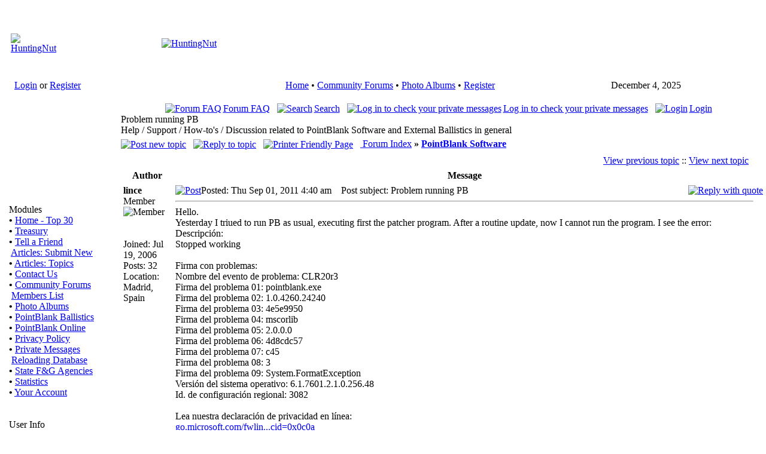

--- FILE ---
content_type: text/html; charset=utf-8
request_url: https://huntingnut.com/index.php?name=Forums&file=viewtopic&t=8191
body_size: 5870
content:
<!DOCTYPE html PUBLIC "-//W3C//DTD XHTML 1.1 plus MathML 2.0//EN" 
          "http://www.w3.org/TR/MathML2/dtd/xhtml-math11-f.dtd" >
<html dir="ltr" xml:lang="en">
<head>
<meta name="google-site-verification" content="R0cn4GET0KJgzK5mu1_6SoZ4glygMIEgaAZ9sQ-7tKs" /> 
<base href="https://huntingnut.com/" />
<meta name="description" content="Forums Home of PointBlank Ballistics Software" />
<meta name="keywords" content="Forums, PointBlank, Ballistic, Ballistics, Software, Articles, FAQ, Forums, FieldDressing, Hunting, Shooting, Reloading, OutDoors, Hosting, Free, Firearms, Guns" />
<meta name="resource-type" content="document" />
<meta name="distribution" content="global" />
<meta name="author" content="HuntingNut" />
<meta name="copyright" content="Copyright (c) 2025 by HuntingNut" />
<meta name="robots" content="index, follow" />
<meta name="rating" content="general" />
<meta name="generator" content="CPG Dragonfly CMS: Copyright (c) 2003-2025 by CPG-Nuke Development Team, http://dragonflycms.org" />
<meta name="MSSmartTagsPreventParsing" content="true" />
<title>HuntingNut &raquo; Forums &raquo; PointBlank Software &raquo; PointBlank Software &raquo; Problem running PB</title><link rel="shortcut icon" href="https://huntingnut.com/favicon.ico" type="image/x-icon" />
<script type="text/javascript" src="includes/javascript/infobox.js"></script>
<script type="text/javascript" src="includes/javascript/blockscript.js"></script>
<link rel="top" href="index.php?name=Forums" title="HuntingNut Forum Index" />
<link rel="search" href="index.php?name=Forums&amp;file=search" title="Search" />
<link rel="help" href="index.php?name=Forums&amp;file=faq" title="Forum FAQ" />
<link rel="prev" href="index.php?name=Forums&amp;file=viewtopic&amp;t=8191&amp;view=previous" title="View previous topic" />
<link rel="next" href="index.php?name=Forums&amp;file=viewtopic&amp;t=8191&amp;view=next" title="View next topic" />
<link rel="up" href="index.php?name=Forums&amp;file=viewforum&amp;f=10" title="<b>PointBlank Software</b>" />

<link rel="copyright" href="index.php?name=credits" title="Copyrights" />
<link rel="author" href="index.php?name=Members_List" title="Members List" />
<link rel="alternate" type="application/rss+xml" title="RSS" href="rss/news2.php" />
<link rel="stylesheet" type="text/css" href="themes/huntingnut/style/style.css" />
</head>
<body>

 <table cellpadding="4" cellspacing="0" width="100%"><tr><td>

<table class="headtable">
  <tr><td>
    <table class="headerbg">
    <tr>
        <td width="420" height="110"><center><a href="index.php"><img src="images/logo.gif" border="0" alt="HuntingNut"></a></center></td>
        <td width="100%" height="110"><center><a href="http://www.huntingnut.com/index.php?name=News&file=article&sid=3"><img src="images/logo2.gif" border="0" alt="HuntingNut"></a></center></td>
    </tr>
    </table>
  </td></tr></table>
  <table cellpadding="0" cellspacing="0" width="100%">
  <tr>
  <td class="topnav">&nbsp;&nbsp;&nbsp;<a href="index.php?name=Your_Account">Login</a> or <a href="index.php?name=Your_Account&file=register">Register</a></td>
  <td class="topnav">
	<table style="text-align:center; margin:auto;">
   <tr>
     <td><div id="menu" style="float:left;"></div></td>
   </tr>
</table>
  </td>
  
<td class="topnav" nowrap><center>
<font class="content"> 
<a href="index.php">Home</a>
        &#8226; 
	<a href="index.php?name=Forums">Community Forums</a> &#8226;
	<a href="index.php?name=coppermine">Photo Albums</a> &#8226; 
	<a href="index.php?name=Your_Account&amp;file=register">Register</a>
    </font>
</center></td>
  
 
  <td class="topnav">
  
<script type="text/javascript">
<!--   // Array ofmonth Names
var monthNames = new Array( "January","February","March","April","May","June","July","August","September","October","November","December");
var now = new Date();
thisYear = now.getYear();
if(thisYear < 1900) {thisYear += 1900}; // corrections if Y2K display problem
document.write(monthNames[now.getMonth()] + " " + now.getDate() + ", " + thisYear);
// -->
</script>

</td>
  </tr></table>
  <table cellpadding="0" cellspacing="0" width="100%">
  <tr>
  <td class="topnavbl">&nbsp;</td>
  <td class="topnavbm">&nbsp;</td>
  <td class="topnavbr">&nbsp;</td>
  </tr>
</table>
<table class="maintable"><tr>
  <td class="mainside" id="pe600" >
    <div class="blockbg">
  <div class="blockhead" id="pic1" onclick="blockslide('1');" style="cursor:pointer;" title="Toggle Content">
    Modules  </div>
  <div class="blockcontent" id="pe1" >
      <b>&#8226;</b>&nbsp;<a href="http://https://www.huntingnut.com/index.php">Home - Top 30</a><br /><b>&#8226;</b>&nbsp;<a href="index.php?name=Treasury">Treasury</a><br /><b>&#8226;</b>&nbsp;<a href="index.php?name=Tell_a_Friend">Tell a Friend</a><br /><img src="images/blocks/CPG_Main_Menu/noaccess.gif" width="10" height="10" alt="" title="" />&nbsp;<a href="index.php?name=Submit_News">Articles: Submit New</a><br /><b>&#8226;</b>&nbsp;<a href="index.php?name=Topics">Articles: Topics</a><br /><b>&#8226;</b>&nbsp;<a href="index.php?name=Contact">Contact Us</a><br /><b>&#8226;</b>&nbsp;<a href="index.php?name=Forums">Community Forums</a><br /><img src="images/blocks/CPG_Main_Menu/noaccess.gif" width="10" height="10" alt="" title="" />&nbsp;<a href="index.php?name=Members_List">Members List</a><br /><b>&#8226;</b>&nbsp;<a href="index.php?name=coppermine">Photo Albums</a><br /><b>&#8226;</b>&nbsp;<a href="index.php?name=PointBlank">PointBlank Ballistics</a><br /><b>&#8226;</b>&nbsp;<a href="index.php?name=PointBlankOnline">PointBlank Online</a><br /><b>&#8226;</b>&nbsp;<a href="index.php?name=PrivacyPolicy">Privacy Policy</a><br /><b>&#8226;</b>&nbsp;<a href="index.php?name=Private_Messages">Private Messages</a><br /><img src="images/blocks/CPG_Main_Menu/noaccess.gif" width="10" height="10" alt="" title="" />&nbsp;<a href="index.php?name=ReloadingDatabase">Reloading Database</a><br /><b>&#8226;</b>&nbsp;<a href="index.php?name=StateInfo">State F&G Agencies</a><br /><b>&#8226;</b>&nbsp;<a href="index.php?name=Statistics">Statistics</a><br /><b>&#8226;</b>&nbsp;<a href="index.php?name=Your_Account">Your Account</a><br />  </div>
    </div>
    <div class="blockfoot">&nbsp;</div>
  <br />
    <div class="blockbg">
  <div class="blockhead" id="pic33" onclick="blockslide('33');" style="cursor:pointer;" title="Toggle Content">
    User Info  </div>
  <div class="blockcontent" id="pe33" >
      <div style="text-align:center;"><img src="images/blocks/no_avatar.gif" alt="" /><br />Welcome <b>Anonymous</b></div>
	<hr /><form action="/index.php?name=Forums&file=viewtopic&t=8191" method="post" enctype="multipart/form-data" accept-charset="utf-8" style="margin:0;"><div>
	<span style="float:left; height:25px;">Nickname</span><span style="float:right; height:25px;"><input type="text" name="ulogin" size="10" maxlength="25" /></span><br />
	<span style="float:left; height:25px;">Password</span><span style="float:right; height:25px;"><input type="password" name="user_password" size="10" maxlength="20" /></span><br />
	<span style="float:left; height:25px;"><input type="button" value="Register" onclick="window.location='https://huntingnut.com/index.php?name=Your_Account&amp;file=register'" /></span>
	<span style="float:right; height:25px;"><input type="submit" value="Login" />
	</span></div></form><hr />
<img src="images/blocks/group-1.gif" alt="" /> <span style="font-weight:bold; text-decoration:underline;">Membership:</span><br />
<img src="images/blocks/ur-moderator.gif" alt="" /> Latest: <a href="index.php?name=Your_Account&amp;profile=RickD"><b>RickD</b></a><br />
<img src="images/blocks/ur-author.gif" alt="" /> New Today: <b>0</b><br />
<img src="images/blocks/ur-admin.gif" alt="" /> New Yesterday: <b>0</b><br />
<img src="images/blocks/ur-guest.gif" alt="" /> Overall: <b>13222</b><br />
<hr />
<img src="images/blocks/group-1.gif" alt="" /> <span style="font-weight:bold; text-decoration:underline;">People Online:</span><br />
<img src="images/blocks/ur-member.gif" alt="" /> Members: <b>0</b><br />
<img src="images/blocks/ur-anony.gif" alt="" /> Visitors: <b>106</b><br />
<img src="images/blocks/ur-anony.gif" alt="" /> Bots: <b>0</b><br />
<img src="images/blocks/ur-registered.gif" alt="" /> Staff: <b>0</b>
<hr />
<span style="font-weight:bold; text-decoration:underline;">Staff Online:</span><br /><br /><i>No staff members are online!</i>  </div>
    </div>
    <div class="blockfoot">&nbsp;</div>
  <br />
    <div class="blockbg">
  <div class="blockhead" id="pic8" onclick="blockslide('8');" style="cursor:pointer;" title="Toggle Content">
    Coppermine Stats  </div>
  <div class="blockcontent" id="pe8" >
      <div style="text-align:center;"><strong>Photo Albums</strong></div>
	<b>&#8226;</b>&nbsp;Albums: 315<br />
	<b>&#8226;</b>&nbsp;Pictures: 2480<br /><strong><big>&nbsp;&nbsp;&middot;</big></strong>&nbsp;Views: 848955<br /><strong><big>&nbsp;&nbsp;&middot;</big></strong>&nbsp;Votes: 1316<br />
	<strong><big>&nbsp;&nbsp;&middot;</big></strong>&nbsp;Comments: 85<br />  </div>
    </div>
    <div class="blockfoot">&nbsp;</div>
  <br />
    </td>
<td class="main">
<div class="table1">
<div style="text-align:center" class="genmed">

<a href="index.php?name=Forums&amp;file=faq"><img src="themes/huntingnut/images/forums/icon_mini_faq.gif" alt="Forum FAQ" title="Forum FAQ" style="border:0; padding-right:3px; vertical-align:top;" />Forum FAQ</a>&nbsp;
&nbsp;<a href="index.php?name=Forums&amp;file=search"><img src="themes/huntingnut/images/forums/icon_mini_search.gif" alt="Search" title="Search" style="border:0; padding-right:3px; vertical-align:top;" />Search</a>&nbsp;
&nbsp;<a href="index.php?name=Private_Messages"><img src="themes/huntingnut/images/forums/icon_mini_message.gif" alt="Log in to check your private messages" title="Log in to check your private messages" style="border:0; padding-right:3px; vertical-align:top;" />Log in to check your private messages</a>&nbsp;
&nbsp;<a href="index.php?name=Your_Account&amp;redirect=1"><img src="themes/huntingnut/images/forums/icon_mini_login.gif" alt="Login" title="Login" style="border:0; padding-right:3px; vertical-align:top;" />Login</a>
</div>
<span class="maintitle">Problem running PB</span><br /><span class="forum_desc">Help / Support / How-to's / Discussion related to PointBlank Software and External Ballistics in general</span><br />
<span class="gensmall"><b></b></span>

<div style="float:left; white-space:nowrap; padding:5px 0 5px 0;">
	<span class="nav"><a href="index.php?name=Forums&amp;file=posting&amp;mode=newtopic&amp;f=10"><img src="themes/huntingnut/images/forums/lang_english/post.gif" style="border:0; vertical-align:middle;" alt="Post new topic" /></a>&nbsp;&nbsp;&nbsp;<a href="index.php?name=Forums&amp;file=posting&amp;mode=reply&amp;t=8191"><img src="themes/huntingnut/images/forums/lang_english/reply.gif" style="border:0; vertical-align:middle;" alt="Reply to topic" /></a>&nbsp;&nbsp;&nbsp;<a href="index.php?name=Forums&amp;file=viewtopic&amp;printertopic=1&amp;t=8191&amp;start=0&amp;postdays=0&amp;postorder=asc&amp;vote=viewresult"><img src="themes/huntingnut/images/forums/printer.gif" style="border:0; vertical-align:middle;" alt="Printer Friendly Page" /></a></span>&nbsp;&nbsp;&nbsp;<a href="index.php?name=Forums" class="nav"> Forum Index</a> <b>&raquo;</b> <a href="index.php?name=Forums&amp;file=viewforum&amp;f=10" class="nav"><b>PointBlank Software</b></a><br />
</div><br />

<table class="forumline" width="100%" cellspacing="1" cellpadding="3" border="0">
<tr align="right">
	<td class="catHead" colspan="2" style="height:18px;"><span class="nav"><a href="index.php?name=Forums&amp;file=viewtopic&amp;t=8191&amp;view=previous" class="nav">View previous topic</a> :: <a href="index.php?name=Forums&amp;file=viewtopic&amp;t=8191&amp;view=next" class="nav">View next topic</a> &nbsp;</span></td>
</tr>


<tr>
  <th class="thLeft" style="width:150px; height:16px; white-space:nowrap;">Author</th>
  <th class="thRight" style="white-space:nowrap;">Message</th>
</tr>
<tr>
  <td width="150" align="left" valign="top" class="row1"><span class="name"><a name="98075"></a><b>lince</b></span><br /><span class="postdetails">Member<br /><img src="images/ranks/paw_ranks1_1.gif" alt="Member" title="Member" style="border:0;" /><br /><img src="images/avatars/gallery/blank.gif" alt="" style="border:0;" /><br /><br />Joined: Jul 19, 2006<br />Posts: 32<br />Location: Madrid, Spain</span><br /></td>
  <td class="row1" width="100%" style="height:18px;" valign="top">
<table width="100%" border="0" cellspacing="0" cellpadding="0">
    <tr>
      <td width="100%"><a href="index.php?name=Forums&amp;file=viewtopic&amp;p=98075#98075"><img src="themes/huntingnut/images/forums/icon_minipost.gif" alt="Post" title="Post" style="border:0; width:12px; height:9px;" /></a><span class="postdetails">Posted: Thu Sep 01, 2011 4:40 am<span class="gen">&nbsp;</span>&nbsp; &nbsp;Post subject: Problem running PB</span></td>
      <td valign="top" align="right" style="white-space:nowrap;"><a href="index.php?name=Forums&amp;file=posting&amp;mode=quote&amp;p=98075"><img src="themes/huntingnut/images/forums/lang_english/icon_quote.gif" alt="Reply with quote" title="Reply with quote" style="border:0;" /></a>   </td>
    </tr><tr>
      <td colspan="2"><hr /><div class="postbody" style="overflow:auto; width:100%;">Hello.<br />
Yesterday I triued to run PB as usual, executing first the patcher program. After a routine update, now I cannot run the program. I see the error:<br />
Descripción:<br />
  Stopped working<br />
<br />
Firma con problemas:<br />
  Nombre del evento de problema:	CLR20r3<br />
  Firma del problema 01:	pointblank.exe<br />
  Firma del problema 02:	1.0.4260.24240<br />
  Firma del problema 03:	4e5e9950<br />
  Firma del problema 04:	mscorlib<br />
  Firma del problema 05:	2.0.0.0<br />
  Firma del problema 06:	4d8cdc57<br />
  Firma del problema 07:	c45<br />
  Firma del problema 08:	3<br />
  Firma del problema 09:	System.FormatException<br />
  Versión del sistema operativo:	6.1.7601.2.1.0.256.48<br />
  Id. de configuración regional:	3082<br />
<br />
Lea nuestra declaración de privacidad en línea:<br />
  <a href="http://go.microsoft.com/fwlink/?linkid=104288&clcid=0x0c0a" rel="nofollow" title="http://go.microsoft.com/fwlink/?linkid=104288&clcid=0x0c0a" target="_blank">go.microsoft.com/fwlin...cid=0x0c0a</a><br />
<br />
Si la declaración de privacidad en línea no está disponible, lea la declaración de privacidad sin conexión:<br />
  C:\Windows\system32\es-ES\erofflps.txt<br />
(sorry it's a copy-paste from spanish windows, but I hope it's easy to see, just let me know if you need some help).<br />
<br />
System: windows 7 64.<br />
<br />
Please, let me know if you need some more info.</div>
      <span class="postbody"></span><span class="gensmall"></span></td>
    </tr>
  </table></td>
</tr><tr>
  <td class="row1" width="150" align="left" valign="middle"><span class="nav"><a href="/index.php?name=Forums&file=viewtopic&t=8191#top" class="nav">Back to top</a></span></td>
  <td class="row1" width="100%" valign="bottom" style="height:18px; white-space:nowrap;">
    <div>
			<a href="index.php?name=Your_Account&amp;profile=2967"><img src="themes/huntingnut/images/forums/lang_english/icon_profile.gif" alt="View user's profile" title="View user's profile" style="border:0;" /></a>
		    </div>
  </td>
</tr><tr>
  <td class="spaceRow" colspan="2" style="height:1px;"><img src="images/spacer.gif" alt="" style="width:1px; height:1px;" /></td>
</tr>
<tr>
  <td width="150" align="left" valign="top" class="row2"><span class="name"><a name="98089"></a><b>DallanC</b></span><br /><span class="postdetails">Site Admin<br /><img src="images/ranks/paw_ranks1_5a.gif" alt="Site Admin" title="Site Admin" style="border:0;" /><br /><img src="uploads/avatars/160789656042b792b1e30eb.jpg" alt="" style="border:0;" /><br /><br />Joined: Jan 18, 2005<br />Posts: 3688<br />Location: Utah</span><br /></td>
  <td class="row2" width="100%" style="height:18px;" valign="top">
<table width="100%" border="0" cellspacing="0" cellpadding="0">
    <tr>
      <td width="100%"><a href="index.php?name=Forums&amp;file=viewtopic&amp;p=98089#98089"><img src="themes/huntingnut/images/forums/icon_minipost.gif" alt="Post" title="Post" style="border:0; width:12px; height:9px;" /></a><span class="postdetails">Posted: Thu Sep 01, 2011 3:24 pm<span class="gen">&nbsp;</span>&nbsp; &nbsp;Post subject: Re: Problem running PB</span></td>
      <td valign="top" align="right" style="white-space:nowrap;"><a href="index.php?name=Forums&amp;file=posting&amp;mode=quote&amp;p=98089"><img src="themes/huntingnut/images/forums/lang_english/icon_quote.gif" alt="Reply with quote" title="Reply with quote" style="border:0;" /></a>   </td>
    </tr><tr>
      <td colspan="2"><hr /><div class="postbody" style="overflow:auto; width:100%;">Can you email me your database.xml file? I can try to replicate the issue and fix it.<br />
<br />
 dallanc &#64; huntingnut.com<br />
<br />
<br />
-DallanC</div>
      <span class="postbody"></span><span class="gensmall"></span></td>
    </tr>
  </table></td>
</tr><tr>
  <td class="row2" width="150" align="left" valign="middle"><span class="nav"><a href="/index.php?name=Forums&file=viewtopic&t=8191#top" class="nav">Back to top</a></span></td>
  <td class="row2" width="100%" valign="bottom" style="height:18px; white-space:nowrap;">
    <div>
			<a href="index.php?name=Your_Account&amp;profile=3"><img src="themes/huntingnut/images/forums/lang_english/icon_profile.gif" alt="View user's profile" title="View user's profile" style="border:0;" /></a>
				<a href="index.php?name=coppermine&amp;cat=10003"><img src="themes/huntingnut/images/forums/lang_english/icon_gallery.gif" alt="Photo Gallery" title="Photo Gallery" style="border:0;" /></a>
		    </div>
  </td>
</tr><tr>
  <td class="spaceRow" colspan="2" style="height:1px;"><img src="images/spacer.gif" alt="" style="width:1px; height:1px;" /></td>
</tr>
<tr align="center">
  <td class="catBottom" colspan="2" style="height:16px;">
  <form method="post" action="index.php?name=Forums&amp;file=viewtopic&amp;t=8191&amp;start=0" enctype="multipart/form-data" accept-charset="utf-8">
  <div class="gensmall" style="text-align:center;">Display posts from previous: <select name="postdays"><option value="0" selected="selected">All Posts</option><option value="1">1 Day</option><option value="7">7 Days</option><option value="14">2 Weeks</option><option value="30">1 Month</option><option value="90">3 Months</option><option value="180">6 Months</option><option value="364">1 Year</option></select>&nbsp;<select name="postorder"><option value="asc" selected="selected">Oldest First</option><option value="desc">Newest First</option></select>&nbsp;<input type="submit" value="Go" class="liteoption" name="submit" /></div>
  </form>
  </td>
</tr>
</table>

  <div> 
    <div style="float:left; white-space:nowrap; padding:5px 0 5px 0;">
		<span class="nav"><a href="index.php?name=Forums&amp;file=posting&amp;mode=newtopic&amp;f=10"><img src="themes/huntingnut/images/forums/lang_english/post.gif" style="border:0; vertical-align:middle;" alt="Post new topic" /></a>&nbsp;&nbsp;&nbsp;<a href="index.php?name=Forums&amp;file=posting&amp;mode=reply&amp;t=8191"><img src="themes/huntingnut/images/forums/lang_english/reply.gif" style="border:0; vertical-align:middle;" alt="Reply to topic" /></a>&nbsp;&nbsp;&nbsp;<a href="index.php?name=Forums&amp;file=viewtopic&amp;printertopic=1&amp;t=8191&amp;start=0&amp;postdays=0&amp;postorder=asc&amp;vote=viewresult"><img src="themes/huntingnut/images/forums/printer.gif" style="border:0; vertical-align:middle;" alt="Printer Friendly Page" /></a></span>&nbsp;&nbsp;&nbsp;<a href="index.php?name=Forums" class="nav"> Forum Index</a> <b>&raquo;</b> <a href="index.php?name=Forums&amp;file=viewforum&amp;f=10" class="nav"><b>PointBlank Software</b></a><br />
		<span class="nav">Page <b>1</b> of <b>1</b></span>
	</div>
    <div style="float:right; white-space:nowrap; padding-top:5px;">
		<span class="gensmall">All times are GMT - 7 Hours</span><br /><span class="nav"></span>
    </div>
  </div><br />

  <div style="white-space:nowrap; width:40%; float:left;">
    <span class="gensmall"></span><br /><br />  </div>
  <div style="white-space:nowrap; width:50%; float:right; text-align:right;">
    <form method="post" action="index.php?name=Forums&amp;file=viewforum" onsubmit="if(document.jumpbox.f.value == -1){return false;}"  enctype="multipart/form-data" accept-charset="utf-8">
    <div style="white-space:nowrap; float:right;" class="gensmall">Jump to:&nbsp;<select name="f" onchange="if(this.options[this.selectedIndex].value != -1){ forms['jumpbox'].submit() }"><option value="-1">Select a forum</option><optgroup label="Announcements"><option value="3"><b>Important Announcements!</b></option></optgroup><optgroup label="General"><option value="1"><b>General</b></option><option value="22"><b>Photography / TrailCameras</b></option><option value="19"><b>Spam-O-Rama</b></option><option value="18"><b>Jokes & Humor</b></option><option value="17"><b>Swapmeet: Buy / Sell</b></option><option value="23"><b>Recipes</b></option></optgroup><optgroup label="Hunting"><option value="6"><b>Big Game Hunting</b></option><option value="12"><b>Varmint Hunting</b></option><option value="7"><b>Small Game Hunting</b></option><option value="8"><b>Waterfowl Hunting</b></option><option value="14"><b>Primitive Weapons Hunting</b></option></optgroup><optgroup label="Firearms, Shooting & Reloading"><option value="15"><b>Reloading Ammunition</b></option><option value="11"><b>Gun & Firearm Discussions</b></option></optgroup><optgroup label="PointBlank Software"><option value="10" selected="selected"><b>PointBlank Software</b></option><option value="9"><b>Bug Reports / Feature Requests</b></option><option value="25"><b>PointBlank Mobile</b></option></optgroup></select>&nbsp;
      <input type="submit" value="Go" class="liteoption" />
	</div>
</form><br /><br />
	<span class="gensmall">You <b>cannot</b> post new topics in this forum<br />You <b>cannot</b> reply to topics in this forum<br />You <b>cannot</b> edit your posts in this forum<br />You <b>cannot</b> delete your posts in this forum<br />You <b>cannot</b> vote in polls in this forum<br />You <b>cannot</b> attach files in this forum<br />You <b>can</b> download files in this forum<br /></span>
  </div>
  <br style="clear:both;" />
<br/>

</div></td></tr></table>
<div style="text-align:center;"><div style="text-align:center;"><a href="http://jigsaw.w3.org/css-validator"><img src="images/css.gif" width="88" height="31" alt="Valid CSS!" title="Valid CSS!" border="0"></a>
<a href="http://validator.w3.org/check/referer"><img src="images/html401.gif" width="88" height="31" alt="Valid HTML 4.01!" title="Valid HTML 4.01!" border="0"></a><br>
Click to check if this page is realy HTML 4.01 compliant for speed :)<br><br />
All logos and trademarks in this site are property of HuntingNut.com.<br>
The comments are property of their posters, all the rest &copy; 2011 by HuntingNut.com<br />

	Interactive software released under <a href="http://dragonflycms.org/GNUGPL.html" target="_blank" title="GNU Public License Agreement">GNU GPL</a>,
	<a href="index.php?name=credits">Code Credits</a>,
	<a href="index.php?name=privacy_policy">Privacy Policy</a></div><br />.: Upgraded to <a href="http://www.dragonflycms.org" target="_blank">DragonFly 9.2</a> by <a href="http://www.dizfunkshunal.com" target="_blank">*Dizfunkshunal*</a> :.</div>
</body></html>